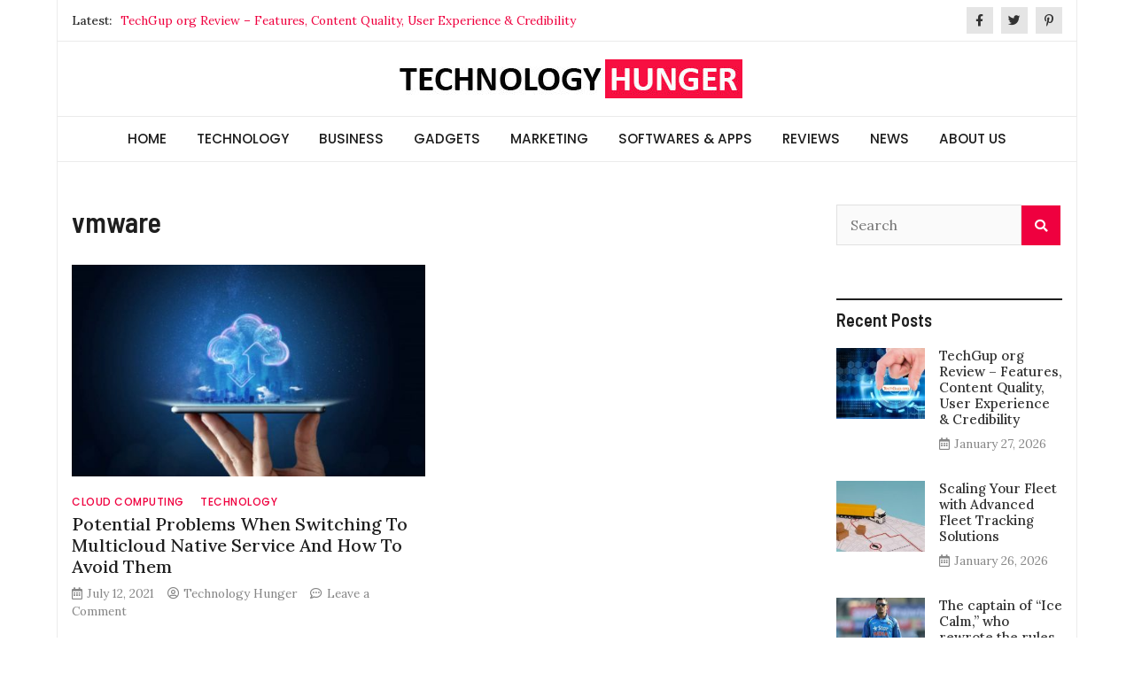

--- FILE ---
content_type: text/html; charset=UTF-8
request_url: https://www.technologyhunger.com/tag/vmware/
body_size: 11121
content:
<!doctype html>
<html lang="en-US">
<head>
	
	<meta charset="UTF-8">
	<meta name="viewport" content="width=device-width, initial-scale=1">
	<link rel="profile" href="https://gmpg.org/xfn/11">

	<meta name='robots' content='index, follow, max-image-preview:large, max-snippet:-1, max-video-preview:-1' />

	<!-- This site is optimized with the Yoast SEO plugin v26.8 - https://yoast.com/product/yoast-seo-wordpress/ -->
	<title>vmware Archives - Technology Hunger</title>
	<link rel="canonical" href="https://www.technologyhunger.com/tag/vmware/" />
	<meta property="og:locale" content="en_US" />
	<meta property="og:type" content="article" />
	<meta property="og:title" content="vmware Archives - Technology Hunger" />
	<meta property="og:url" content="https://www.technologyhunger.com/tag/vmware/" />
	<meta property="og:site_name" content="Technology Hunger" />
	<meta name="twitter:card" content="summary_large_image" />
	<script type="application/ld+json" class="yoast-schema-graph">{"@context":"https://schema.org","@graph":[{"@type":"CollectionPage","@id":"https://www.technologyhunger.com/tag/vmware/","url":"https://www.technologyhunger.com/tag/vmware/","name":"vmware Archives - Technology Hunger","isPartOf":{"@id":"https://www.technologyhunger.com/#website"},"primaryImageOfPage":{"@id":"https://www.technologyhunger.com/tag/vmware/#primaryimage"},"image":{"@id":"https://www.technologyhunger.com/tag/vmware/#primaryimage"},"thumbnailUrl":"https://www.technologyhunger.com/wp-content/uploads/2021/07/Multicloud-Native-Service.jpg","breadcrumb":{"@id":"https://www.technologyhunger.com/tag/vmware/#breadcrumb"},"inLanguage":"en-US"},{"@type":"ImageObject","inLanguage":"en-US","@id":"https://www.technologyhunger.com/tag/vmware/#primaryimage","url":"https://www.technologyhunger.com/wp-content/uploads/2021/07/Multicloud-Native-Service.jpg","contentUrl":"https://www.technologyhunger.com/wp-content/uploads/2021/07/Multicloud-Native-Service.jpg","width":1020,"height":600,"caption":"Multicloud Native Service"},{"@type":"BreadcrumbList","@id":"https://www.technologyhunger.com/tag/vmware/#breadcrumb","itemListElement":[{"@type":"ListItem","position":1,"name":"Home","item":"https://www.technologyhunger.com/"},{"@type":"ListItem","position":2,"name":"vmware"}]},{"@type":"WebSite","@id":"https://www.technologyhunger.com/#website","url":"https://www.technologyhunger.com/","name":"Technology Hunger","description":"We Crave Technologies","publisher":{"@id":"https://www.technologyhunger.com/#organization"},"potentialAction":[{"@type":"SearchAction","target":{"@type":"EntryPoint","urlTemplate":"https://www.technologyhunger.com/?s={search_term_string}"},"query-input":{"@type":"PropertyValueSpecification","valueRequired":true,"valueName":"search_term_string"}}],"inLanguage":"en-US"},{"@type":"Organization","@id":"https://www.technologyhunger.com/#organization","name":"Technology Hunger","url":"https://www.technologyhunger.com/","logo":{"@type":"ImageObject","inLanguage":"en-US","@id":"https://www.technologyhunger.com/#/schema/logo/image/","url":"https://www.technologyhunger.com/wp-content/uploads/2021/05/cropped-Technology-Hunger-Logo.jpg","contentUrl":"https://www.technologyhunger.com/wp-content/uploads/2021/05/cropped-Technology-Hunger-Logo.jpg","width":396,"height":44,"caption":"Technology Hunger"},"image":{"@id":"https://www.technologyhunger.com/#/schema/logo/image/"}}]}</script>
	<!-- / Yoast SEO plugin. -->


<link rel='dns-prefetch' href='//fonts.googleapis.com' />
<link rel="alternate" type="application/rss+xml" title="Technology Hunger &raquo; Feed" href="https://www.technologyhunger.com/feed/" />
<link rel="alternate" type="application/rss+xml" title="Technology Hunger &raquo; Comments Feed" href="https://www.technologyhunger.com/comments/feed/" />
<link rel="alternate" type="application/rss+xml" title="Technology Hunger &raquo; vmware Tag Feed" href="https://www.technologyhunger.com/tag/vmware/feed/" />
<style id='wp-img-auto-sizes-contain-inline-css' type='text/css'>
img:is([sizes=auto i],[sizes^="auto," i]){contain-intrinsic-size:3000px 1500px}
/*# sourceURL=wp-img-auto-sizes-contain-inline-css */
</style>
<style id='wp-emoji-styles-inline-css' type='text/css'>

	img.wp-smiley, img.emoji {
		display: inline !important;
		border: none !important;
		box-shadow: none !important;
		height: 1em !important;
		width: 1em !important;
		margin: 0 0.07em !important;
		vertical-align: -0.1em !important;
		background: none !important;
		padding: 0 !important;
	}
/*# sourceURL=wp-emoji-styles-inline-css */
</style>
<style id='wp-block-library-inline-css' type='text/css'>
:root{--wp-block-synced-color:#7a00df;--wp-block-synced-color--rgb:122,0,223;--wp-bound-block-color:var(--wp-block-synced-color);--wp-editor-canvas-background:#ddd;--wp-admin-theme-color:#007cba;--wp-admin-theme-color--rgb:0,124,186;--wp-admin-theme-color-darker-10:#006ba1;--wp-admin-theme-color-darker-10--rgb:0,107,160.5;--wp-admin-theme-color-darker-20:#005a87;--wp-admin-theme-color-darker-20--rgb:0,90,135;--wp-admin-border-width-focus:2px}@media (min-resolution:192dpi){:root{--wp-admin-border-width-focus:1.5px}}.wp-element-button{cursor:pointer}:root .has-very-light-gray-background-color{background-color:#eee}:root .has-very-dark-gray-background-color{background-color:#313131}:root .has-very-light-gray-color{color:#eee}:root .has-very-dark-gray-color{color:#313131}:root .has-vivid-green-cyan-to-vivid-cyan-blue-gradient-background{background:linear-gradient(135deg,#00d084,#0693e3)}:root .has-purple-crush-gradient-background{background:linear-gradient(135deg,#34e2e4,#4721fb 50%,#ab1dfe)}:root .has-hazy-dawn-gradient-background{background:linear-gradient(135deg,#faaca8,#dad0ec)}:root .has-subdued-olive-gradient-background{background:linear-gradient(135deg,#fafae1,#67a671)}:root .has-atomic-cream-gradient-background{background:linear-gradient(135deg,#fdd79a,#004a59)}:root .has-nightshade-gradient-background{background:linear-gradient(135deg,#330968,#31cdcf)}:root .has-midnight-gradient-background{background:linear-gradient(135deg,#020381,#2874fc)}:root{--wp--preset--font-size--normal:16px;--wp--preset--font-size--huge:42px}.has-regular-font-size{font-size:1em}.has-larger-font-size{font-size:2.625em}.has-normal-font-size{font-size:var(--wp--preset--font-size--normal)}.has-huge-font-size{font-size:var(--wp--preset--font-size--huge)}.has-text-align-center{text-align:center}.has-text-align-left{text-align:left}.has-text-align-right{text-align:right}.has-fit-text{white-space:nowrap!important}#end-resizable-editor-section{display:none}.aligncenter{clear:both}.items-justified-left{justify-content:flex-start}.items-justified-center{justify-content:center}.items-justified-right{justify-content:flex-end}.items-justified-space-between{justify-content:space-between}.screen-reader-text{border:0;clip-path:inset(50%);height:1px;margin:-1px;overflow:hidden;padding:0;position:absolute;width:1px;word-wrap:normal!important}.screen-reader-text:focus{background-color:#ddd;clip-path:none;color:#444;display:block;font-size:1em;height:auto;left:5px;line-height:normal;padding:15px 23px 14px;text-decoration:none;top:5px;width:auto;z-index:100000}html :where(.has-border-color){border-style:solid}html :where([style*=border-top-color]){border-top-style:solid}html :where([style*=border-right-color]){border-right-style:solid}html :where([style*=border-bottom-color]){border-bottom-style:solid}html :where([style*=border-left-color]){border-left-style:solid}html :where([style*=border-width]){border-style:solid}html :where([style*=border-top-width]){border-top-style:solid}html :where([style*=border-right-width]){border-right-style:solid}html :where([style*=border-bottom-width]){border-bottom-style:solid}html :where([style*=border-left-width]){border-left-style:solid}html :where(img[class*=wp-image-]){height:auto;max-width:100%}:where(figure){margin:0 0 1em}html :where(.is-position-sticky){--wp-admin--admin-bar--position-offset:var(--wp-admin--admin-bar--height,0px)}@media screen and (max-width:600px){html :where(.is-position-sticky){--wp-admin--admin-bar--position-offset:0px}}

/*# sourceURL=wp-block-library-inline-css */
</style><style id='global-styles-inline-css' type='text/css'>
:root{--wp--preset--aspect-ratio--square: 1;--wp--preset--aspect-ratio--4-3: 4/3;--wp--preset--aspect-ratio--3-4: 3/4;--wp--preset--aspect-ratio--3-2: 3/2;--wp--preset--aspect-ratio--2-3: 2/3;--wp--preset--aspect-ratio--16-9: 16/9;--wp--preset--aspect-ratio--9-16: 9/16;--wp--preset--color--black: #000000;--wp--preset--color--cyan-bluish-gray: #abb8c3;--wp--preset--color--white: #ffffff;--wp--preset--color--pale-pink: #f78da7;--wp--preset--color--vivid-red: #cf2e2e;--wp--preset--color--luminous-vivid-orange: #ff6900;--wp--preset--color--luminous-vivid-amber: #fcb900;--wp--preset--color--light-green-cyan: #7bdcb5;--wp--preset--color--vivid-green-cyan: #00d084;--wp--preset--color--pale-cyan-blue: #8ed1fc;--wp--preset--color--vivid-cyan-blue: #0693e3;--wp--preset--color--vivid-purple: #9b51e0;--wp--preset--gradient--vivid-cyan-blue-to-vivid-purple: linear-gradient(135deg,rgb(6,147,227) 0%,rgb(155,81,224) 100%);--wp--preset--gradient--light-green-cyan-to-vivid-green-cyan: linear-gradient(135deg,rgb(122,220,180) 0%,rgb(0,208,130) 100%);--wp--preset--gradient--luminous-vivid-amber-to-luminous-vivid-orange: linear-gradient(135deg,rgb(252,185,0) 0%,rgb(255,105,0) 100%);--wp--preset--gradient--luminous-vivid-orange-to-vivid-red: linear-gradient(135deg,rgb(255,105,0) 0%,rgb(207,46,46) 100%);--wp--preset--gradient--very-light-gray-to-cyan-bluish-gray: linear-gradient(135deg,rgb(238,238,238) 0%,rgb(169,184,195) 100%);--wp--preset--gradient--cool-to-warm-spectrum: linear-gradient(135deg,rgb(74,234,220) 0%,rgb(151,120,209) 20%,rgb(207,42,186) 40%,rgb(238,44,130) 60%,rgb(251,105,98) 80%,rgb(254,248,76) 100%);--wp--preset--gradient--blush-light-purple: linear-gradient(135deg,rgb(255,206,236) 0%,rgb(152,150,240) 100%);--wp--preset--gradient--blush-bordeaux: linear-gradient(135deg,rgb(254,205,165) 0%,rgb(254,45,45) 50%,rgb(107,0,62) 100%);--wp--preset--gradient--luminous-dusk: linear-gradient(135deg,rgb(255,203,112) 0%,rgb(199,81,192) 50%,rgb(65,88,208) 100%);--wp--preset--gradient--pale-ocean: linear-gradient(135deg,rgb(255,245,203) 0%,rgb(182,227,212) 50%,rgb(51,167,181) 100%);--wp--preset--gradient--electric-grass: linear-gradient(135deg,rgb(202,248,128) 0%,rgb(113,206,126) 100%);--wp--preset--gradient--midnight: linear-gradient(135deg,rgb(2,3,129) 0%,rgb(40,116,252) 100%);--wp--preset--font-size--small: 13px;--wp--preset--font-size--medium: 20px;--wp--preset--font-size--large: 36px;--wp--preset--font-size--x-large: 42px;--wp--preset--spacing--20: 0.44rem;--wp--preset--spacing--30: 0.67rem;--wp--preset--spacing--40: 1rem;--wp--preset--spacing--50: 1.5rem;--wp--preset--spacing--60: 2.25rem;--wp--preset--spacing--70: 3.38rem;--wp--preset--spacing--80: 5.06rem;--wp--preset--shadow--natural: 6px 6px 9px rgba(0, 0, 0, 0.2);--wp--preset--shadow--deep: 12px 12px 50px rgba(0, 0, 0, 0.4);--wp--preset--shadow--sharp: 6px 6px 0px rgba(0, 0, 0, 0.2);--wp--preset--shadow--outlined: 6px 6px 0px -3px rgb(255, 255, 255), 6px 6px rgb(0, 0, 0);--wp--preset--shadow--crisp: 6px 6px 0px rgb(0, 0, 0);}:where(.is-layout-flex){gap: 0.5em;}:where(.is-layout-grid){gap: 0.5em;}body .is-layout-flex{display: flex;}.is-layout-flex{flex-wrap: wrap;align-items: center;}.is-layout-flex > :is(*, div){margin: 0;}body .is-layout-grid{display: grid;}.is-layout-grid > :is(*, div){margin: 0;}:where(.wp-block-columns.is-layout-flex){gap: 2em;}:where(.wp-block-columns.is-layout-grid){gap: 2em;}:where(.wp-block-post-template.is-layout-flex){gap: 1.25em;}:where(.wp-block-post-template.is-layout-grid){gap: 1.25em;}.has-black-color{color: var(--wp--preset--color--black) !important;}.has-cyan-bluish-gray-color{color: var(--wp--preset--color--cyan-bluish-gray) !important;}.has-white-color{color: var(--wp--preset--color--white) !important;}.has-pale-pink-color{color: var(--wp--preset--color--pale-pink) !important;}.has-vivid-red-color{color: var(--wp--preset--color--vivid-red) !important;}.has-luminous-vivid-orange-color{color: var(--wp--preset--color--luminous-vivid-orange) !important;}.has-luminous-vivid-amber-color{color: var(--wp--preset--color--luminous-vivid-amber) !important;}.has-light-green-cyan-color{color: var(--wp--preset--color--light-green-cyan) !important;}.has-vivid-green-cyan-color{color: var(--wp--preset--color--vivid-green-cyan) !important;}.has-pale-cyan-blue-color{color: var(--wp--preset--color--pale-cyan-blue) !important;}.has-vivid-cyan-blue-color{color: var(--wp--preset--color--vivid-cyan-blue) !important;}.has-vivid-purple-color{color: var(--wp--preset--color--vivid-purple) !important;}.has-black-background-color{background-color: var(--wp--preset--color--black) !important;}.has-cyan-bluish-gray-background-color{background-color: var(--wp--preset--color--cyan-bluish-gray) !important;}.has-white-background-color{background-color: var(--wp--preset--color--white) !important;}.has-pale-pink-background-color{background-color: var(--wp--preset--color--pale-pink) !important;}.has-vivid-red-background-color{background-color: var(--wp--preset--color--vivid-red) !important;}.has-luminous-vivid-orange-background-color{background-color: var(--wp--preset--color--luminous-vivid-orange) !important;}.has-luminous-vivid-amber-background-color{background-color: var(--wp--preset--color--luminous-vivid-amber) !important;}.has-light-green-cyan-background-color{background-color: var(--wp--preset--color--light-green-cyan) !important;}.has-vivid-green-cyan-background-color{background-color: var(--wp--preset--color--vivid-green-cyan) !important;}.has-pale-cyan-blue-background-color{background-color: var(--wp--preset--color--pale-cyan-blue) !important;}.has-vivid-cyan-blue-background-color{background-color: var(--wp--preset--color--vivid-cyan-blue) !important;}.has-vivid-purple-background-color{background-color: var(--wp--preset--color--vivid-purple) !important;}.has-black-border-color{border-color: var(--wp--preset--color--black) !important;}.has-cyan-bluish-gray-border-color{border-color: var(--wp--preset--color--cyan-bluish-gray) !important;}.has-white-border-color{border-color: var(--wp--preset--color--white) !important;}.has-pale-pink-border-color{border-color: var(--wp--preset--color--pale-pink) !important;}.has-vivid-red-border-color{border-color: var(--wp--preset--color--vivid-red) !important;}.has-luminous-vivid-orange-border-color{border-color: var(--wp--preset--color--luminous-vivid-orange) !important;}.has-luminous-vivid-amber-border-color{border-color: var(--wp--preset--color--luminous-vivid-amber) !important;}.has-light-green-cyan-border-color{border-color: var(--wp--preset--color--light-green-cyan) !important;}.has-vivid-green-cyan-border-color{border-color: var(--wp--preset--color--vivid-green-cyan) !important;}.has-pale-cyan-blue-border-color{border-color: var(--wp--preset--color--pale-cyan-blue) !important;}.has-vivid-cyan-blue-border-color{border-color: var(--wp--preset--color--vivid-cyan-blue) !important;}.has-vivid-purple-border-color{border-color: var(--wp--preset--color--vivid-purple) !important;}.has-vivid-cyan-blue-to-vivid-purple-gradient-background{background: var(--wp--preset--gradient--vivid-cyan-blue-to-vivid-purple) !important;}.has-light-green-cyan-to-vivid-green-cyan-gradient-background{background: var(--wp--preset--gradient--light-green-cyan-to-vivid-green-cyan) !important;}.has-luminous-vivid-amber-to-luminous-vivid-orange-gradient-background{background: var(--wp--preset--gradient--luminous-vivid-amber-to-luminous-vivid-orange) !important;}.has-luminous-vivid-orange-to-vivid-red-gradient-background{background: var(--wp--preset--gradient--luminous-vivid-orange-to-vivid-red) !important;}.has-very-light-gray-to-cyan-bluish-gray-gradient-background{background: var(--wp--preset--gradient--very-light-gray-to-cyan-bluish-gray) !important;}.has-cool-to-warm-spectrum-gradient-background{background: var(--wp--preset--gradient--cool-to-warm-spectrum) !important;}.has-blush-light-purple-gradient-background{background: var(--wp--preset--gradient--blush-light-purple) !important;}.has-blush-bordeaux-gradient-background{background: var(--wp--preset--gradient--blush-bordeaux) !important;}.has-luminous-dusk-gradient-background{background: var(--wp--preset--gradient--luminous-dusk) !important;}.has-pale-ocean-gradient-background{background: var(--wp--preset--gradient--pale-ocean) !important;}.has-electric-grass-gradient-background{background: var(--wp--preset--gradient--electric-grass) !important;}.has-midnight-gradient-background{background: var(--wp--preset--gradient--midnight) !important;}.has-small-font-size{font-size: var(--wp--preset--font-size--small) !important;}.has-medium-font-size{font-size: var(--wp--preset--font-size--medium) !important;}.has-large-font-size{font-size: var(--wp--preset--font-size--large) !important;}.has-x-large-font-size{font-size: var(--wp--preset--font-size--x-large) !important;}
/*# sourceURL=global-styles-inline-css */
</style>

<style id='classic-theme-styles-inline-css' type='text/css'>
/*! This file is auto-generated */
.wp-block-button__link{color:#fff;background-color:#32373c;border-radius:9999px;box-shadow:none;text-decoration:none;padding:calc(.667em + 2px) calc(1.333em + 2px);font-size:1.125em}.wp-block-file__button{background:#32373c;color:#fff;text-decoration:none}
/*# sourceURL=/wp-includes/css/classic-themes.min.css */
</style>
<link rel='stylesheet' id='ez-toc-css' href='https://www.technologyhunger.com/wp-content/plugins/easy-table-of-contents/assets/css/screen.min.css?ver=2.0.80' type='text/css' media='all' />
<style id='ez-toc-inline-css' type='text/css'>
div#ez-toc-container .ez-toc-title {font-size: 120%;}div#ez-toc-container .ez-toc-title {font-weight: 500;}div#ez-toc-container ul li , div#ez-toc-container ul li a {font-size: 95%;}div#ez-toc-container ul li , div#ez-toc-container ul li a {font-weight: 500;}div#ez-toc-container nav ul ul li {font-size: 90%;}.ez-toc-box-title {font-weight: bold; margin-bottom: 10px; text-align: center; text-transform: uppercase; letter-spacing: 1px; color: #666; padding-bottom: 5px;position:absolute;top:-4%;left:5%;background-color: inherit;transition: top 0.3s ease;}.ez-toc-box-title.toc-closed {top:-25%;}
.ez-toc-container-direction {direction: ltr;}.ez-toc-counter ul{counter-reset: item ;}.ez-toc-counter nav ul li a::before {content: counters(item, '.', decimal) '. ';display: inline-block;counter-increment: item;flex-grow: 0;flex-shrink: 0;margin-right: .2em; float: left; }.ez-toc-widget-direction {direction: ltr;}.ez-toc-widget-container ul{counter-reset: item ;}.ez-toc-widget-container nav ul li a::before {content: counters(item, '.', decimal) '. ';display: inline-block;counter-increment: item;flex-grow: 0;flex-shrink: 0;margin-right: .2em; float: left; }
/*# sourceURL=ez-toc-inline-css */
</style>
<link rel='stylesheet' id='magazinebook-fonts-css' href='//fonts.googleapis.com/css?family=Barlow+Semi+Condensed%3A600%7CLora%3A400%2C500%7CPoppins%3A500&#038;display=swap&#038;ver=1.0.9' type='text/css' media='all' />
<link rel='stylesheet' id='bootstrap-4-css' href='https://www.technologyhunger.com/wp-content/themes/magazinebook/css/bootstrap.css?ver=4.4.1' type='text/css' media='all' />
<link rel='stylesheet' id='fontawesome-5-css' href='https://www.technologyhunger.com/wp-content/themes/magazinebook/css/font-awesome.css?ver=5.13.0' type='text/css' media='all' />
<link rel='stylesheet' id='splide-css-css' href='https://www.technologyhunger.com/wp-content/themes/magazinebook/css/splide.min.css?ver=2.3.1' type='text/css' media='all' />
<link rel='stylesheet' id='magazinebook-style-css' href='https://www.technologyhunger.com/wp-content/themes/magazinebook/style.css?ver=1.0.9' type='text/css' media='all' />
<style id='magazinebook-style-inline-css' type='text/css'>

			a, .main-navigation li:hover > a, .main-navigation li.focus > a,
			.widget a:hover,
			.top-header-bar.mb-light-top-bar .mb-latest-posts a,
			.mb-simple-featured-posts .cat-links a,
			.widget .cat-links a {
				color: #ef003f;
			}
			.main-navigation .current_page_item > a,
			.main-navigation .current-menu-item > a,
			.main-navigation .current_page_ancestor > a,
			.main-navigation .current-menu-ancestor > a {
				color: #ef003f;
  				border-bottom: 2px solid #ef003f;
			}
			.mb-read-more {
				background-color: #ef003f;
			}
			input[type='reset'], input[type='button'], input[type='submit'], button {
				background-color: #ef003f;
			}
			.search-form button.search-icon {
				border-top: 1px solid #ef003f;
			}
		
/*# sourceURL=magazinebook-style-inline-css */
</style>
<script type="text/javascript" src="https://www.technologyhunger.com/wp-includes/js/jquery/jquery.min.js?ver=3.7.1" id="jquery-core-js"></script>
<script type="text/javascript" src="https://www.technologyhunger.com/wp-includes/js/jquery/jquery-migrate.min.js?ver=3.4.1" id="jquery-migrate-js"></script>
<link rel="https://api.w.org/" href="https://www.technologyhunger.com/wp-json/" /><link rel="alternate" title="JSON" type="application/json" href="https://www.technologyhunger.com/wp-json/wp/v2/tags/75" /><link rel="EditURI" type="application/rsd+xml" title="RSD" href="https://www.technologyhunger.com/xmlrpc.php?rsd" />
<meta name="generator" content="WordPress 6.9" />
		<style type="text/css">
					.site-title,
			.site-description {
				position: absolute;
				clip: rect(1px, 1px, 1px, 1px);
				}
					</style>
		<style type="text/css" id="custom-background-css">
body.custom-background { background-color: #ffffff; }
</style>
	<link rel="icon" href="https://www.technologyhunger.com/wp-content/uploads/2021/07/TECHNOLOGYHUNGER.jpg" sizes="32x32" />
<link rel="icon" href="https://www.technologyhunger.com/wp-content/uploads/2021/07/TECHNOLOGYHUNGER.jpg" sizes="192x192" />
<link rel="apple-touch-icon" href="https://www.technologyhunger.com/wp-content/uploads/2021/07/TECHNOLOGYHUNGER.jpg" />
<meta name="msapplication-TileImage" content="https://www.technologyhunger.com/wp-content/uploads/2021/07/TECHNOLOGYHUNGER.jpg" />
	<!-- Global site tag (gtag.js) - Google Analytics -->
<script async src="https://www.googletagmanager.com/gtag/js?id=G-H03YEQERS7"></script>
<script>
  window.dataLayer = window.dataLayer || [];
  function gtag(){dataLayer.push(arguments);}
  gtag('js', new Date());

  gtag('config', 'G-H03YEQERS7');
</script>
</head>

<body class="archive tag tag-vmware tag-75 custom-background wp-custom-logo wp-embed-responsive wp-theme-magazinebook hfeed no-sidebar theme-boxed-layout theme-sticky-menu">



<div id="page" class="site">
	<a class="skip-link screen-reader-text" href="#content">Skip to content</a>

			<div class="top-header-bar mb-light-top-bar">
			<div class="container top-header-container">
				<div class="row align-items-center">
					<div class="col-md-8 px-lg-3">
								<div class="mb-latest-posts">
			<span class="mb-latest-posts-label">Latest: </span>
			<div class="top-ticker-wrap">
				<ul class="mb-latest-posts-list">
											<li>
							<a href="https://www.technologyhunger.com/techgup-org/" title="TechGup org Review – Features, Content Quality, User Experience &amp; Credibility">TechGup org Review – Features, Content Quality, User Experience &amp; Credibility</a>
						</li>
												<li>
							<a href="https://www.technologyhunger.com/scaling-your-fleet-with-advanced-fleet-tracking-solutions/" title="Scaling Your Fleet with Advanced Fleet Tracking Solutions">Scaling Your Fleet with Advanced Fleet Tracking Solutions</a>
						</li>
												<li>
							<a href="https://www.technologyhunger.com/the-captain-of-ice-calm-who-rewrote-the-rules-of-cricket/" title="The captain of “Ice Calm,” who rewrote the rules of cricket">The captain of “Ice Calm,” who rewrote the rules of cricket</a>
						</li>
												<li>
							<a href="https://www.technologyhunger.com/techyhittools-org/" title="TechyHitTools org- What It Is and How Does Online Tech Tool Hub Contribute to Digital Productivity?">TechyHitTools org- What It Is and How Does Online Tech Tool Hub Contribute to Digital Productivity?</a>
						</li>
												<li>
							<a href="https://www.technologyhunger.com/what-are-the-top-cybersecurity-solutions/" title="What are the Top Cybersecurity Solutions for 2026?">What are the Top Cybersecurity Solutions for 2026?</a>
						</li>
										</ul>
			</div>
		</div>
							</div>
					<div class="col-md-4 text-right px-lg-3">
							<div class="mb-social-links">
		<ul>
								<li>
						<a href="https://www.facebook.com/Technologyhunger" target="_blank"><i class="fab fa-facebook-f"></i></a>
					</li>
										<li>
						<a href="https://twitter.com/technologyhung1" target="_blank"><i class="fab fa-twitter"></i></a>
					</li>
										<li>
						<a href="https://in.pinterest.com/technologyhunger/" target="_blank"><i class="fab fa-pinterest-p"></i></a>
					</li>
							</ul>
	</div>
						</div>
				</div>
			</div><!-- /.container -->
		</div><!-- /.top-header-bar -->
		
			<header id="masthead" class="site-header">
		<div class="main-header-bar mb-header-design-1">
			<div class="container">
				<div class="row align-items-center site-header-row">
					<div class="col-md-12 text-center">
						<div class="site-branding">
							<a href="https://www.technologyhunger.com/" class="custom-logo-link" rel="home"><img width="396" height="44" src="https://www.technologyhunger.com/wp-content/uploads/2021/05/cropped-Technology-Hunger-Logo.jpg" class="custom-logo" alt="Technology Hunger" decoding="async" srcset="https://www.technologyhunger.com/wp-content/uploads/2021/05/cropped-Technology-Hunger-Logo.jpg 396w, https://www.technologyhunger.com/wp-content/uploads/2021/05/cropped-Technology-Hunger-Logo-300x33.jpg 300w" sizes="(max-width: 396px) 100vw, 396px" /></a>								<p class="site-title"><a href="https://www.technologyhunger.com/" rel="home">Technology Hunger</a></p>
																<p class="site-description">We Crave Technologies</p>
													</div><!-- .site-branding -->
					</div>
				</div><!-- .row -->
			</div><!-- .container -->
		</div><!-- /.main-header-bar -->
	</header><!-- #masthead -->

	<div class="main-header-nav-bar mb-header-design-1">
		<div class="container">
			<div class="row align-items-center primary-nav-row">
				<div class="col-md-12 text-center">
					<nav id="site-navigation" class="main-navigation">
						<button class="menu-toggle" aria-controls="primary-menu" aria-expanded="false"><i class="fas fa-bars"></i></button>
						<div class="menu-main-menu-container"><ul id="primary-menu" class="menu"><li id="menu-item-527" class="menu-item menu-item-type-custom menu-item-object-custom menu-item-home menu-item-527"><a href="https://www.technologyhunger.com/">HOME</a></li>
<li id="menu-item-9" class="menu-item menu-item-type-taxonomy menu-item-object-category menu-item-has-children menu-item-9"><a href="https://www.technologyhunger.com/category/technology/">TECHNOLOGY</a>
<ul class="sub-menu">
	<li id="menu-item-603" class="menu-item menu-item-type-taxonomy menu-item-object-category menu-item-603"><a href="https://www.technologyhunger.com/category/technology/artificial-intelligence/">ARTIFICIAL INTELLIGENCE</a></li>
	<li id="menu-item-604" class="menu-item menu-item-type-taxonomy menu-item-object-category menu-item-604"><a href="https://www.technologyhunger.com/category/technology/cloud-computing/">CLOUD COMPUTING</a></li>
	<li id="menu-item-605" class="menu-item menu-item-type-taxonomy menu-item-object-category menu-item-605"><a href="https://www.technologyhunger.com/category/technology/cyber-security/">CYBER SECURITY</a></li>
	<li id="menu-item-606" class="menu-item menu-item-type-taxonomy menu-item-object-category menu-item-606"><a href="https://www.technologyhunger.com/category/technology/5g/">5G</a></li>
</ul>
</li>
<li id="menu-item-6" class="menu-item menu-item-type-taxonomy menu-item-object-category menu-item-6"><a href="https://www.technologyhunger.com/category/business/">BUSINESS</a></li>
<li id="menu-item-7" class="menu-item menu-item-type-taxonomy menu-item-object-category menu-item-7"><a href="https://www.technologyhunger.com/category/gadgets/">GADGETS</a></li>
<li id="menu-item-8" class="menu-item menu-item-type-taxonomy menu-item-object-category menu-item-has-children menu-item-8"><a href="https://www.technologyhunger.com/category/marketing/">MARKETING</a>
<ul class="sub-menu">
	<li id="menu-item-100" class="menu-item menu-item-type-taxonomy menu-item-object-category menu-item-100"><a href="https://www.technologyhunger.com/category/marketing/social-media/">SOCIAL MEDIA</a></li>
	<li id="menu-item-609" class="menu-item menu-item-type-taxonomy menu-item-object-category menu-item-609"><a href="https://www.technologyhunger.com/category/marketing/seo/">SEO</a></li>
</ul>
</li>
<li id="menu-item-5" class="menu-item menu-item-type-taxonomy menu-item-object-category menu-item-5"><a href="https://www.technologyhunger.com/category/apps/">SOFTWARES &amp; APPS</a></li>
<li id="menu-item-78" class="menu-item menu-item-type-taxonomy menu-item-object-category menu-item-78"><a href="https://www.technologyhunger.com/category/reviews/">REVIEWS</a></li>
<li id="menu-item-171" class="menu-item menu-item-type-taxonomy menu-item-object-category menu-item-171"><a href="https://www.technologyhunger.com/category/news/">NEWS</a></li>
<li id="menu-item-526" class="menu-item menu-item-type-post_type menu-item-object-page menu-item-has-children menu-item-526"><a href="https://www.technologyhunger.com/about-us-technology-hunger/">ABOUT US</a>
<ul class="sub-menu">
	<li id="menu-item-534" class="menu-item menu-item-type-post_type menu-item-object-page menu-item-home menu-item-has-children menu-item-534"><a href="https://www.technologyhunger.com/contact-us/">CONTACT US</a>
	<ul class="sub-menu">
		<li id="menu-item-2478" class="menu-item menu-item-type-post_type menu-item-object-page menu-item-2478"><a href="https://www.technologyhunger.com/write-for-us/">Write For Us</a></li>
	</ul>
</li>
</ul>
</li>
</ul></div>					</nav><!-- #site-navigation -->
				</div>
			</div><!-- .row -->
		</div><!-- .container -->
	</div><!-- /.main-header-nav-bar -->
	
	
		<div id="content" class="site-content">

<div class="container">
	<div class="row justify-content-center">
		<div id="primary" class="content-area col-md-9 px-lg-3 ">
			<main id="main" class="site-main">

			
				<header class="page-header">
									<h1 class="page-title tag-title">vmware</h1>
									</header><!-- .page-header -->

				
<article id="post-648" class="post-648 post type-post status-publish format-standard has-post-thumbnail hentry category-cloud-computing category-technology tag-bandwidth tag-vmware">

	
			
			<a class="post-thumbnail" href="https://www.technologyhunger.com/potential-problems-when-switching-to-multicloud-native-service/" aria-hidden="true" tabindex="-1">
				<img width="501" height="300" src="https://www.technologyhunger.com/wp-content/uploads/2021/07/Multicloud-Native-Service-501x300.jpg" class="attachment-magazinebook-featured-image-medium size-magazinebook-featured-image-medium wp-post-image" alt="Potential Problems When Switching To Multicloud Native Service And How To Avoid Them" decoding="async" fetchpriority="high" />			</a>

			
	<span class="cat-links"><a href="https://www.technologyhunger.com/category/technology/cloud-computing/" rel="category tag">CLOUD COMPUTING</a>&nbsp;<a href="https://www.technologyhunger.com/category/technology/" rel="category tag">TECHNOLOGY</a></span>
	<header class="entry-header">
		<h2 class="entry-title"><a href="https://www.technologyhunger.com/potential-problems-when-switching-to-multicloud-native-service/" rel="bookmark">Potential Problems When Switching To Multicloud Native Service And How To Avoid Them</a></h2>			<div class="entry-meta">
				<span class="posted-on"><i class="far fa-calendar-alt"></i><a href="https://www.technologyhunger.com/potential-problems-when-switching-to-multicloud-native-service/" rel="bookmark"><time class="entry-date published" datetime="2021-07-12T03:33:06+00:00">July 12, 2021</time><time class="updated" datetime="2021-07-12T03:34:35+00:00">July 12, 2021</time></a></span><span class="byline"><i class="far fa-user-circle"></i><span class="author vcard"><a class="url fn n" href="https://www.technologyhunger.com/author/techunger/">Technology Hunger</a></span></span><span class="comments-link"><i class="far fa-comment-dots"></i><a href="https://www.technologyhunger.com/potential-problems-when-switching-to-multicloud-native-service/#respond">Leave a Comment<span class="screen-reader-text"> on Potential Problems When Switching To Multicloud Native Service And How To Avoid Them</span></a></span>			</div><!-- .entry-meta -->
			</header><!-- .entry-header -->

</article><!-- #post-648 -->
<div class="clearfix"></div>
		<ul class="default-theme-posts-navigation">
			<li class="theme-nav-previous"></li>
			<li class="theme-nav-next"></li>
		</ul>
		
			</main><!-- #main -->
		</div><!-- #primary -->

				<div class="col-md-3 px-lg-3 ">
			
<aside id="secondary" class="widget-area">
	<section id="search-2" class="widget widget_search"><form action="https://www.technologyhunger.com/" class="search-form searchform clearfix" method="get">
	<div class="search-wrap">
		<input type="text" placeholder="Search" class="s field" name="s"><button class="search-icon" type="submit"><i class="fas fa-search"></i></button>
	</div>
</form><!-- .searchform -->
</section><section id="magazinebook_recent_posts_style_1_widget-3" class="widget mb-widget-recent-posts-style-1">				<div class="mb-recent-posts-style-1">
										<div class="mb-recent-style-1-title">
						<h5 class="widget-title">Recent Posts</h5>					</div>
					
					<div class="mb-recent-posts-style-1-wrap">
													<article class="mb-recent-article mb-rt-1-small post d-flex">
																	<a class="post-thumbnail" href="https://www.technologyhunger.com/techgup-org/" aria-hidden="true" tabindex="-1">
										<img width="150" height="120" src="https://www.technologyhunger.com/wp-content/uploads/2026/01/TechGup-org-150x120.jpg" class="attachment-magazinebook-featured-image-small size-magazinebook-featured-image-small wp-post-image" alt="TechGup org" decoding="async" loading="lazy" />									</a>
																	<header class="entry-header">
									<h3 class="entry-title"><a href="https://www.technologyhunger.com/techgup-org/" rel="bookmark">TechGup org Review – Features, Content Quality, User Experience &amp; Credibility</a></h3>									<div class="entry-meta">
										<span class="posted-on"><i class="far fa-calendar-alt"></i><a href="https://www.technologyhunger.com/techgup-org/" rel="bookmark"><time class="entry-date published" datetime="2026-01-27T07:55:21+00:00">January 27, 2026</time><time class="updated" datetime="2026-01-27T07:56:46+00:00">January 27, 2026</time></a></span>									</div><!-- .entry-meta -->
								</header><!-- .entry-header -->
							</article>
														<article class="mb-recent-article mb-rt-1-small post d-flex">
																	<a class="post-thumbnail" href="https://www.technologyhunger.com/scaling-your-fleet-with-advanced-fleet-tracking-solutions/" aria-hidden="true" tabindex="-1">
										<img width="150" height="120" src="https://www.technologyhunger.com/wp-content/uploads/2026/01/Fleet-Tracking-Solutions-150x120.jpg" class="attachment-magazinebook-featured-image-small size-magazinebook-featured-image-small wp-post-image" alt="Fleet Tracking Solutions" decoding="async" loading="lazy" />									</a>
																	<header class="entry-header">
									<h3 class="entry-title"><a href="https://www.technologyhunger.com/scaling-your-fleet-with-advanced-fleet-tracking-solutions/" rel="bookmark">Scaling Your Fleet with Advanced Fleet Tracking Solutions</a></h3>									<div class="entry-meta">
										<span class="posted-on"><i class="far fa-calendar-alt"></i><a href="https://www.technologyhunger.com/scaling-your-fleet-with-advanced-fleet-tracking-solutions/" rel="bookmark"><time class="entry-date published" datetime="2026-01-26T18:37:05+00:00">January 26, 2026</time><time class="updated" datetime="2026-01-26T18:38:27+00:00">January 26, 2026</time></a></span>									</div><!-- .entry-meta -->
								</header><!-- .entry-header -->
							</article>
														<article class="mb-recent-article mb-rt-1-small post d-flex">
																	<a class="post-thumbnail" href="https://www.technologyhunger.com/the-captain-of-ice-calm-who-rewrote-the-rules-of-cricket/" aria-hidden="true" tabindex="-1">
										<img width="150" height="120" src="https://www.technologyhunger.com/wp-content/uploads/2026/01/rules-of-cricket-150x120.jpg" class="attachment-magazinebook-featured-image-small size-magazinebook-featured-image-small wp-post-image" alt="rules of cricket" decoding="async" loading="lazy" />									</a>
																	<header class="entry-header">
									<h3 class="entry-title"><a href="https://www.technologyhunger.com/the-captain-of-ice-calm-who-rewrote-the-rules-of-cricket/" rel="bookmark">The captain of “Ice Calm,” who rewrote the rules of cricket</a></h3>									<div class="entry-meta">
										<span class="posted-on"><i class="far fa-calendar-alt"></i><a href="https://www.technologyhunger.com/the-captain-of-ice-calm-who-rewrote-the-rules-of-cricket/" rel="bookmark"><time class="entry-date published" datetime="2026-01-23T17:51:25+00:00">January 23, 2026</time><time class="updated" datetime="2026-01-23T17:51:34+00:00">January 23, 2026</time></a></span>									</div><!-- .entry-meta -->
								</header><!-- .entry-header -->
							</article>
														<article class="mb-recent-article mb-rt-1-small post d-flex">
																	<a class="post-thumbnail" href="https://www.technologyhunger.com/techyhittools-org/" aria-hidden="true" tabindex="-1">
										<img width="150" height="120" src="https://www.technologyhunger.com/wp-content/uploads/2026/01/TechyHitTools.org_-150x120.jpg" class="attachment-magazinebook-featured-image-small size-magazinebook-featured-image-small wp-post-image" alt="TechyHitTools.org" decoding="async" loading="lazy" />									</a>
																	<header class="entry-header">
									<h3 class="entry-title"><a href="https://www.technologyhunger.com/techyhittools-org/" rel="bookmark">TechyHitTools org- What It Is and How Does Online Tech Tool Hub Contribute to Digital Productivity?</a></h3>									<div class="entry-meta">
										<span class="posted-on"><i class="far fa-calendar-alt"></i><a href="https://www.technologyhunger.com/techyhittools-org/" rel="bookmark"><time class="entry-date published" datetime="2026-01-23T04:52:38+00:00">January 23, 2026</time><time class="updated" datetime="2026-01-26T18:48:50+00:00">January 26, 2026</time></a></span>									</div><!-- .entry-meta -->
								</header><!-- .entry-header -->
							</article>
														<article class="mb-recent-article mb-rt-1-small post d-flex">
																	<a class="post-thumbnail" href="https://www.technologyhunger.com/what-are-the-top-cybersecurity-solutions/" aria-hidden="true" tabindex="-1">
										<img width="150" height="120" src="https://www.technologyhunger.com/wp-content/uploads/2026/01/Cybersecurity-Solutions-150x120.jpg" class="attachment-magazinebook-featured-image-small size-magazinebook-featured-image-small wp-post-image" alt="Cybersecurity Solutions" decoding="async" loading="lazy" />									</a>
																	<header class="entry-header">
									<h3 class="entry-title"><a href="https://www.technologyhunger.com/what-are-the-top-cybersecurity-solutions/" rel="bookmark">What are the Top Cybersecurity Solutions for 2026?</a></h3>									<div class="entry-meta">
										<span class="posted-on"><i class="far fa-calendar-alt"></i><a href="https://www.technologyhunger.com/what-are-the-top-cybersecurity-solutions/" rel="bookmark"><time class="entry-date published" datetime="2026-01-14T01:03:13+00:00">January 14, 2026</time><time class="updated" datetime="2026-01-14T01:55:21+00:00">January 14, 2026</time></a></span>									</div><!-- .entry-meta -->
								</header><!-- .entry-header -->
							</article>
														<article class="mb-recent-article mb-rt-1-small post d-flex">
																	<a class="post-thumbnail" href="https://www.technologyhunger.com/statekaidz-com/" aria-hidden="true" tabindex="-1">
										<img width="150" height="120" src="https://www.technologyhunger.com/wp-content/uploads/2026/01/StateKaidz.com_-150x120.jpg" class="attachment-magazinebook-featured-image-small size-magazinebook-featured-image-small wp-post-image" alt="StateKaidz.com" decoding="async" loading="lazy" />									</a>
																	<header class="entry-header">
									<h3 class="entry-title"><a href="https://www.technologyhunger.com/statekaidz-com/" rel="bookmark">StateKaidz.com – Fun &amp; Safe Online Learning Platform for Kids</a></h3>									<div class="entry-meta">
										<span class="posted-on"><i class="far fa-calendar-alt"></i><a href="https://www.technologyhunger.com/statekaidz-com/" rel="bookmark"><time class="entry-date published" datetime="2026-01-09T13:06:12+00:00">January 9, 2026</time><time class="updated" datetime="2026-01-09T13:09:47+00:00">January 9, 2026</time></a></span>									</div><!-- .entry-meta -->
								</header><!-- .entry-header -->
							</article>
														<article class="mb-recent-article mb-rt-1-small post d-flex">
																	<a class="post-thumbnail" href="https://www.technologyhunger.com/ffr-intas/" aria-hidden="true" tabindex="-1">
										<img width="150" height="120" src="https://www.technologyhunger.com/wp-content/uploads/2026/01/ffr-intas-150x120.jpg" class="attachment-magazinebook-featured-image-small size-magazinebook-featured-image-small wp-post-image" alt="ffr intas" decoding="async" loading="lazy" />									</a>
																	<header class="entry-header">
									<h3 class="entry-title"><a href="https://www.technologyhunger.com/ffr-intas/" rel="bookmark">FFR Intas Review – Features, Usability, Benefits, and Overall Performance</a></h3>									<div class="entry-meta">
										<span class="posted-on"><i class="far fa-calendar-alt"></i><a href="https://www.technologyhunger.com/ffr-intas/" rel="bookmark"><time class="entry-date published" datetime="2026-01-07T14:19:21+00:00">January 7, 2026</time><time class="updated" datetime="2026-01-07T14:19:56+00:00">January 7, 2026</time></a></span>									</div><!-- .entry-meta -->
								</header><!-- .entry-header -->
							</article>
														<article class="mb-recent-article mb-rt-1-small post d-flex">
																	<a class="post-thumbnail" href="https://www.technologyhunger.com/scaling-your-startup-the-bulk-buy-blueprint-for-rapid-growth/" aria-hidden="true" tabindex="-1">
										<img width="150" height="120" src="https://www.technologyhunger.com/wp-content/uploads/2025/12/Scaling-Your-Startup-150x120.jpg" class="attachment-magazinebook-featured-image-small size-magazinebook-featured-image-small wp-post-image" alt="Scaling Your Startup" decoding="async" loading="lazy" />									</a>
																	<header class="entry-header">
									<h3 class="entry-title"><a href="https://www.technologyhunger.com/scaling-your-startup-the-bulk-buy-blueprint-for-rapid-growth/" rel="bookmark">Scaling Your Startup: The &#8220;Bulk Buy&#8221; Blueprint for Rapid Growth</a></h3>									<div class="entry-meta">
										<span class="posted-on"><i class="far fa-calendar-alt"></i><a href="https://www.technologyhunger.com/scaling-your-startup-the-bulk-buy-blueprint-for-rapid-growth/" rel="bookmark"><time class="entry-date published" datetime="2025-12-24T16:05:39+00:00">December 24, 2025</time><time class="updated" datetime="2025-12-24T16:06:27+00:00">December 24, 2025</time></a></span>									</div><!-- .entry-meta -->
								</header><!-- .entry-header -->
							</article>
														<article class="mb-recent-article mb-rt-1-small post d-flex">
																	<a class="post-thumbnail" href="https://www.technologyhunger.com/aris-3-udsm/" aria-hidden="true" tabindex="-1">
										<img width="150" height="120" src="https://www.technologyhunger.com/wp-content/uploads/2025/12/ARIS-3-UDSM-150x120.jpg" class="attachment-magazinebook-featured-image-small size-magazinebook-featured-image-small wp-post-image" alt="ARIS 3 UDSM" decoding="async" loading="lazy" />									</a>
																	<header class="entry-header">
									<h3 class="entry-title"><a href="https://www.technologyhunger.com/aris-3-udsm/" rel="bookmark">ARIS 3 UDSM Review – How the University of Dar es Salaam’s System Enhances Student Services</a></h3>									<div class="entry-meta">
										<span class="posted-on"><i class="far fa-calendar-alt"></i><a href="https://www.technologyhunger.com/aris-3-udsm/" rel="bookmark"><time class="entry-date published" datetime="2025-12-18T10:06:48+00:00">December 18, 2025</time><time class="updated" datetime="2025-12-18T10:07:45+00:00">December 18, 2025</time></a></span>									</div><!-- .entry-meta -->
								</header><!-- .entry-header -->
							</article>
														<article class="mb-recent-article mb-rt-1-small post d-flex">
																	<a class="post-thumbnail" href="https://www.technologyhunger.com/52013l4-meaning/" aria-hidden="true" tabindex="-1">
										<img width="150" height="120" src="https://www.technologyhunger.com/wp-content/uploads/2025/12/52013L4-Meaning-150x120.jpg" class="attachment-magazinebook-featured-image-small size-magazinebook-featured-image-small wp-post-image" alt="52013L4 Meaning" decoding="async" loading="lazy" />									</a>
																	<header class="entry-header">
									<h3 class="entry-title"><a href="https://www.technologyhunger.com/52013l4-meaning/" rel="bookmark">What does the 52013L4 Meaning Number Truly Signify?</a></h3>									<div class="entry-meta">
										<span class="posted-on"><i class="far fa-calendar-alt"></i><a href="https://www.technologyhunger.com/52013l4-meaning/" rel="bookmark"><time class="entry-date published" datetime="2025-12-12T13:25:11+00:00">December 12, 2025</time><time class="updated" datetime="2025-12-12T13:25:25+00:00">December 12, 2025</time></a></span>									</div><!-- .entry-meta -->
								</header><!-- .entry-header -->
							</article>
												</div>

				</div>
			</section></aside><!-- #secondary -->
		</div>
			</div>
</div>


	</div><!-- #content -->

		<footer id="colophon" class="site-footer">

		
			<div class="container">
		<div class="row">
			<div class="col-md-12 text-center">
				<div class="site-info">
					<span>
						Copyright © 2021 						<a href="https://wordpress.org/" target="_blank"></a>
					</span>
					<span class="sep"> | </span>
					<span>
						All Rights Reserved By 						<a href="https://www.technologyhunger.com/" target="_blank">Technology Hunger</a>
						 					</span>
				</div><!-- .site-info -->
			</div>
		</div>
	</div>
	
	</footer><!-- #colophon -->
	
</div><!-- #page -->


<script type="speculationrules">
{"prefetch":[{"source":"document","where":{"and":[{"href_matches":"/*"},{"not":{"href_matches":["/wp-*.php","/wp-admin/*","/wp-content/uploads/*","/wp-content/*","/wp-content/plugins/*","/wp-content/themes/magazinebook/*","/*\\?(.+)"]}},{"not":{"selector_matches":"a[rel~=\"nofollow\"]"}},{"not":{"selector_matches":".no-prefetch, .no-prefetch a"}}]},"eagerness":"conservative"}]}
</script>
<script type="text/javascript" src="https://www.technologyhunger.com/wp-content/themes/magazinebook/js/navigation.js?ver=1.0.9" id="magazinebook-navigation-js"></script>
<script type="text/javascript" src="https://www.technologyhunger.com/wp-content/themes/magazinebook/js/skip-link-focus-fix.js?ver=1.0.9" id="magazinebook-skip-link-focus-fix-js"></script>
<script type="text/javascript" src="https://www.technologyhunger.com/wp-content/themes/magazinebook/js/jquery.easy-ticker.js?ver=3.1.0" id="magazinebook-news-ticker-js"></script>
<script type="text/javascript" src="https://www.technologyhunger.com/wp-content/themes/magazinebook/js/splide.min.js?ver=2.3.1" id="splide-js-js"></script>
<script type="text/javascript" src="https://www.technologyhunger.com/wp-content/themes/magazinebook/js/theme.js?ver=1.0.9" id="magazinebook-theme-js-js"></script>
<script id="wp-emoji-settings" type="application/json">
{"baseUrl":"https://s.w.org/images/core/emoji/17.0.2/72x72/","ext":".png","svgUrl":"https://s.w.org/images/core/emoji/17.0.2/svg/","svgExt":".svg","source":{"concatemoji":"https://www.technologyhunger.com/wp-includes/js/wp-emoji-release.min.js?ver=6.9"}}
</script>
<script type="module">
/* <![CDATA[ */
/*! This file is auto-generated */
const a=JSON.parse(document.getElementById("wp-emoji-settings").textContent),o=(window._wpemojiSettings=a,"wpEmojiSettingsSupports"),s=["flag","emoji"];function i(e){try{var t={supportTests:e,timestamp:(new Date).valueOf()};sessionStorage.setItem(o,JSON.stringify(t))}catch(e){}}function c(e,t,n){e.clearRect(0,0,e.canvas.width,e.canvas.height),e.fillText(t,0,0);t=new Uint32Array(e.getImageData(0,0,e.canvas.width,e.canvas.height).data);e.clearRect(0,0,e.canvas.width,e.canvas.height),e.fillText(n,0,0);const a=new Uint32Array(e.getImageData(0,0,e.canvas.width,e.canvas.height).data);return t.every((e,t)=>e===a[t])}function p(e,t){e.clearRect(0,0,e.canvas.width,e.canvas.height),e.fillText(t,0,0);var n=e.getImageData(16,16,1,1);for(let e=0;e<n.data.length;e++)if(0!==n.data[e])return!1;return!0}function u(e,t,n,a){switch(t){case"flag":return n(e,"\ud83c\udff3\ufe0f\u200d\u26a7\ufe0f","\ud83c\udff3\ufe0f\u200b\u26a7\ufe0f")?!1:!n(e,"\ud83c\udde8\ud83c\uddf6","\ud83c\udde8\u200b\ud83c\uddf6")&&!n(e,"\ud83c\udff4\udb40\udc67\udb40\udc62\udb40\udc65\udb40\udc6e\udb40\udc67\udb40\udc7f","\ud83c\udff4\u200b\udb40\udc67\u200b\udb40\udc62\u200b\udb40\udc65\u200b\udb40\udc6e\u200b\udb40\udc67\u200b\udb40\udc7f");case"emoji":return!a(e,"\ud83e\u1fac8")}return!1}function f(e,t,n,a){let r;const o=(r="undefined"!=typeof WorkerGlobalScope&&self instanceof WorkerGlobalScope?new OffscreenCanvas(300,150):document.createElement("canvas")).getContext("2d",{willReadFrequently:!0}),s=(o.textBaseline="top",o.font="600 32px Arial",{});return e.forEach(e=>{s[e]=t(o,e,n,a)}),s}function r(e){var t=document.createElement("script");t.src=e,t.defer=!0,document.head.appendChild(t)}a.supports={everything:!0,everythingExceptFlag:!0},new Promise(t=>{let n=function(){try{var e=JSON.parse(sessionStorage.getItem(o));if("object"==typeof e&&"number"==typeof e.timestamp&&(new Date).valueOf()<e.timestamp+604800&&"object"==typeof e.supportTests)return e.supportTests}catch(e){}return null}();if(!n){if("undefined"!=typeof Worker&&"undefined"!=typeof OffscreenCanvas&&"undefined"!=typeof URL&&URL.createObjectURL&&"undefined"!=typeof Blob)try{var e="postMessage("+f.toString()+"("+[JSON.stringify(s),u.toString(),c.toString(),p.toString()].join(",")+"));",a=new Blob([e],{type:"text/javascript"});const r=new Worker(URL.createObjectURL(a),{name:"wpTestEmojiSupports"});return void(r.onmessage=e=>{i(n=e.data),r.terminate(),t(n)})}catch(e){}i(n=f(s,u,c,p))}t(n)}).then(e=>{for(const n in e)a.supports[n]=e[n],a.supports.everything=a.supports.everything&&a.supports[n],"flag"!==n&&(a.supports.everythingExceptFlag=a.supports.everythingExceptFlag&&a.supports[n]);var t;a.supports.everythingExceptFlag=a.supports.everythingExceptFlag&&!a.supports.flag,a.supports.everything||((t=a.source||{}).concatemoji?r(t.concatemoji):t.wpemoji&&t.twemoji&&(r(t.twemoji),r(t.wpemoji)))});
//# sourceURL=https://www.technologyhunger.com/wp-includes/js/wp-emoji-loader.min.js
/* ]]> */
</script>

<!-- This site is optimized with Phil Singleton's WP SEO Structured Data Plugin v2.8.1 - https://kcseopro.com/wordpress-seo-structured-data-schema-plugin/ -->

<!-- / WP SEO Structured Data Plugin. -->


</body>
</html>

<!--
Performance optimized by W3 Total Cache. Learn more: https://www.boldgrid.com/w3-total-cache/?utm_source=w3tc&utm_medium=footer_comment&utm_campaign=free_plugin


Served from: www.technologyhunger.com @ 2026-01-28 00:41:48 by W3 Total Cache
-->